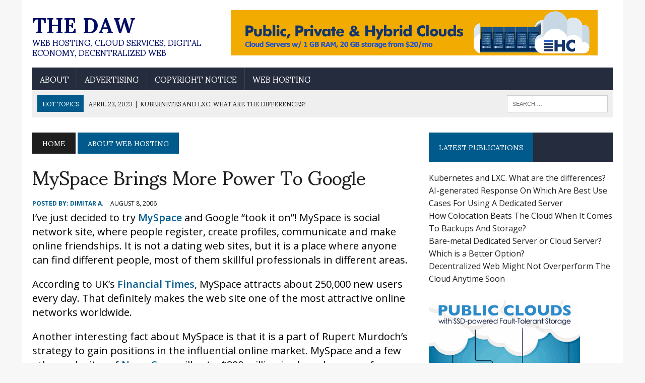

--- FILE ---
content_type: text/html; charset=UTF-8
request_url: https://www.dawhb.com/myspace-brings-more-power-to-google/
body_size: 10024
content:
<!DOCTYPE html>
<html class="no-js" lang="en-US">
<head>
<!-- Global site tag (gtag.js) - Google Analytics -->
<script async src="https://www.googletagmanager.com/gtag/js?id=UA-65231023-1"></script>
<script>
  window.dataLayer = window.dataLayer || [];
  function gtag(){dataLayer.push(arguments);}
  gtag('js', new Date());

  gtag('config', 'UA-65231023-1');
</script>
<meta charset="UTF-8">
<meta name="verification" content="8753105a1a09469cfcdc14347c088ad9" />
<meta name="viewport" content="width=device-width, initial-scale=1.0">
<link rel="profile" href="https://gmpg.org/xfn/11" />
<link rel="pingback" href="https://www.dawhb.com/xmlrpc.php" />
<meta name='robots' content='index, follow, max-image-preview:large, max-snippet:-1, max-video-preview:-1' />

	<!-- This site is optimized with the Yoast SEO plugin v20.7 - https://yoast.com/wordpress/plugins/seo/ -->
	<title>MySpace Brings More Power To Google - DawHB.com</title>
	<meta name="description" content="Web Hosting, Cloud Services, Digital Economy, Decentralized Web" />
	<link rel="canonical" href="https://www.dawhb.com/myspace-brings-more-power-to-google/" />
	<meta name="twitter:label1" content="Written by" />
	<meta name="twitter:data1" content="Dimitar A." />
	<meta name="twitter:label2" content="Est. reading time" />
	<meta name="twitter:data2" content="2 minutes" />
	<script type="application/ld+json" class="yoast-schema-graph">{"@context":"https://schema.org","@graph":[{"@type":"WebPage","@id":"https://www.dawhb.com/myspace-brings-more-power-to-google/","url":"https://www.dawhb.com/myspace-brings-more-power-to-google/","name":"MySpace Brings More Power To Google - DawHB.com","isPartOf":{"@id":"https://www.dawhb.com/#website"},"datePublished":"2006-08-08T06:21:14+00:00","dateModified":"2006-08-08T06:28:16+00:00","author":{"@id":"https://www.dawhb.com/#/schema/person/b166485aee5f76fcf3de5d9d6de5da31"},"description":"Web Hosting, Cloud Services, Digital Economy, Decentralized Web","breadcrumb":{"@id":"https://www.dawhb.com/myspace-brings-more-power-to-google/#breadcrumb"},"inLanguage":"en-US","potentialAction":[{"@type":"ReadAction","target":["https://www.dawhb.com/myspace-brings-more-power-to-google/"]}]},{"@type":"BreadcrumbList","@id":"https://www.dawhb.com/myspace-brings-more-power-to-google/#breadcrumb","itemListElement":[{"@type":"ListItem","position":1,"name":"Home","item":"https://www.dawhb.com/"},{"@type":"ListItem","position":2,"name":"MySpace Brings More Power To Google"}]},{"@type":"WebSite","@id":"https://www.dawhb.com/#website","url":"https://www.dawhb.com/","name":"The Daw","description":"Web Hosting, Cloud Services, Digital Economy, Decentralized Web","potentialAction":[{"@type":"SearchAction","target":{"@type":"EntryPoint","urlTemplate":"https://www.dawhb.com/?s={search_term_string}"},"query-input":"required name=search_term_string"}],"inLanguage":"en-US"},{"@type":"Person","@id":"https://www.dawhb.com/#/schema/person/b166485aee5f76fcf3de5d9d6de5da31","name":"Dimitar A.","description":"Dimitar is founder of the global Cloud &amp; Infrastructure Hosting provider HostColor.com &amp; European Cloud IaaS company RAX. He has two Decades-long experience in the web hosting industry and in building and managing Cloud computing infrastructure and IT ecosystems. Dimitar is also political scientist who has published books \"The New American State\" and \"The New Polity\". \"The New American State\" is one of the best current political books. It is focused on the change of the American political process. It offers a perspective on how the fourth industrial revolution, also called the Digital Revolution and Industry 4.0, marks the beginning of an era of deterritorialization.","sameAs":["https://www.avramov.com","https://www.facebook.com/dimitar.i.avramov/","http://instagram.com/dimitar.avr/","https://www.linkedin.com/in/davramov/","https://twitter.com/dimitaravramov"],"url":"https://www.dawhb.com/author/avramov/"}]}</script>
	<!-- / Yoast SEO plugin. -->


<link rel='dns-prefetch' href='//fonts.googleapis.com' />
<link rel="alternate" type="application/rss+xml" title="The Daw &raquo; Feed" href="https://www.dawhb.com/feed/" />
<link rel="alternate" type="application/rss+xml" title="The Daw &raquo; Comments Feed" href="https://www.dawhb.com/comments/feed/" />
<link rel="alternate" type="application/rss+xml" title="The Daw &raquo; MySpace Brings More Power To Google Comments Feed" href="https://www.dawhb.com/myspace-brings-more-power-to-google/feed/" />
<script type="text/javascript">
window._wpemojiSettings = {"baseUrl":"https:\/\/s.w.org\/images\/core\/emoji\/14.0.0\/72x72\/","ext":".png","svgUrl":"https:\/\/s.w.org\/images\/core\/emoji\/14.0.0\/svg\/","svgExt":".svg","source":{"concatemoji":"https:\/\/www.dawhb.com\/wp-includes\/js\/wp-emoji-release.min.js?ver=d268fd11d09279d022af0c3ccd0baa98"}};
/*! This file is auto-generated */
!function(e,a,t){var n,r,o,i=a.createElement("canvas"),p=i.getContext&&i.getContext("2d");function s(e,t){p.clearRect(0,0,i.width,i.height),p.fillText(e,0,0);e=i.toDataURL();return p.clearRect(0,0,i.width,i.height),p.fillText(t,0,0),e===i.toDataURL()}function c(e){var t=a.createElement("script");t.src=e,t.defer=t.type="text/javascript",a.getElementsByTagName("head")[0].appendChild(t)}for(o=Array("flag","emoji"),t.supports={everything:!0,everythingExceptFlag:!0},r=0;r<o.length;r++)t.supports[o[r]]=function(e){if(p&&p.fillText)switch(p.textBaseline="top",p.font="600 32px Arial",e){case"flag":return s("\ud83c\udff3\ufe0f\u200d\u26a7\ufe0f","\ud83c\udff3\ufe0f\u200b\u26a7\ufe0f")?!1:!s("\ud83c\uddfa\ud83c\uddf3","\ud83c\uddfa\u200b\ud83c\uddf3")&&!s("\ud83c\udff4\udb40\udc67\udb40\udc62\udb40\udc65\udb40\udc6e\udb40\udc67\udb40\udc7f","\ud83c\udff4\u200b\udb40\udc67\u200b\udb40\udc62\u200b\udb40\udc65\u200b\udb40\udc6e\u200b\udb40\udc67\u200b\udb40\udc7f");case"emoji":return!s("\ud83e\udef1\ud83c\udffb\u200d\ud83e\udef2\ud83c\udfff","\ud83e\udef1\ud83c\udffb\u200b\ud83e\udef2\ud83c\udfff")}return!1}(o[r]),t.supports.everything=t.supports.everything&&t.supports[o[r]],"flag"!==o[r]&&(t.supports.everythingExceptFlag=t.supports.everythingExceptFlag&&t.supports[o[r]]);t.supports.everythingExceptFlag=t.supports.everythingExceptFlag&&!t.supports.flag,t.DOMReady=!1,t.readyCallback=function(){t.DOMReady=!0},t.supports.everything||(n=function(){t.readyCallback()},a.addEventListener?(a.addEventListener("DOMContentLoaded",n,!1),e.addEventListener("load",n,!1)):(e.attachEvent("onload",n),a.attachEvent("onreadystatechange",function(){"complete"===a.readyState&&t.readyCallback()})),(e=t.source||{}).concatemoji?c(e.concatemoji):e.wpemoji&&e.twemoji&&(c(e.twemoji),c(e.wpemoji)))}(window,document,window._wpemojiSettings);
</script>
<style type="text/css">
img.wp-smiley,
img.emoji {
	display: inline !important;
	border: none !important;
	box-shadow: none !important;
	height: 1em !important;
	width: 1em !important;
	margin: 0 0.07em !important;
	vertical-align: -0.1em !important;
	background: none !important;
	padding: 0 !important;
}
</style>
	<link rel='stylesheet' id='wp-block-library-css' href='https://www.dawhb.com/wp-includes/css/dist/block-library/style.min.css?ver=d268fd11d09279d022af0c3ccd0baa98' type='text/css' media='all' />
<link rel='stylesheet' id='classic-theme-styles-css' href='https://www.dawhb.com/wp-includes/css/classic-themes.min.css?ver=d268fd11d09279d022af0c3ccd0baa98' type='text/css' media='all' />
<style id='global-styles-inline-css' type='text/css'>
body{--wp--preset--color--black: #000000;--wp--preset--color--cyan-bluish-gray: #abb8c3;--wp--preset--color--white: #ffffff;--wp--preset--color--pale-pink: #f78da7;--wp--preset--color--vivid-red: #cf2e2e;--wp--preset--color--luminous-vivid-orange: #ff6900;--wp--preset--color--luminous-vivid-amber: #fcb900;--wp--preset--color--light-green-cyan: #7bdcb5;--wp--preset--color--vivid-green-cyan: #00d084;--wp--preset--color--pale-cyan-blue: #8ed1fc;--wp--preset--color--vivid-cyan-blue: #0693e3;--wp--preset--color--vivid-purple: #9b51e0;--wp--preset--gradient--vivid-cyan-blue-to-vivid-purple: linear-gradient(135deg,rgba(6,147,227,1) 0%,rgb(155,81,224) 100%);--wp--preset--gradient--light-green-cyan-to-vivid-green-cyan: linear-gradient(135deg,rgb(122,220,180) 0%,rgb(0,208,130) 100%);--wp--preset--gradient--luminous-vivid-amber-to-luminous-vivid-orange: linear-gradient(135deg,rgba(252,185,0,1) 0%,rgba(255,105,0,1) 100%);--wp--preset--gradient--luminous-vivid-orange-to-vivid-red: linear-gradient(135deg,rgba(255,105,0,1) 0%,rgb(207,46,46) 100%);--wp--preset--gradient--very-light-gray-to-cyan-bluish-gray: linear-gradient(135deg,rgb(238,238,238) 0%,rgb(169,184,195) 100%);--wp--preset--gradient--cool-to-warm-spectrum: linear-gradient(135deg,rgb(74,234,220) 0%,rgb(151,120,209) 20%,rgb(207,42,186) 40%,rgb(238,44,130) 60%,rgb(251,105,98) 80%,rgb(254,248,76) 100%);--wp--preset--gradient--blush-light-purple: linear-gradient(135deg,rgb(255,206,236) 0%,rgb(152,150,240) 100%);--wp--preset--gradient--blush-bordeaux: linear-gradient(135deg,rgb(254,205,165) 0%,rgb(254,45,45) 50%,rgb(107,0,62) 100%);--wp--preset--gradient--luminous-dusk: linear-gradient(135deg,rgb(255,203,112) 0%,rgb(199,81,192) 50%,rgb(65,88,208) 100%);--wp--preset--gradient--pale-ocean: linear-gradient(135deg,rgb(255,245,203) 0%,rgb(182,227,212) 50%,rgb(51,167,181) 100%);--wp--preset--gradient--electric-grass: linear-gradient(135deg,rgb(202,248,128) 0%,rgb(113,206,126) 100%);--wp--preset--gradient--midnight: linear-gradient(135deg,rgb(2,3,129) 0%,rgb(40,116,252) 100%);--wp--preset--duotone--dark-grayscale: url('#wp-duotone-dark-grayscale');--wp--preset--duotone--grayscale: url('#wp-duotone-grayscale');--wp--preset--duotone--purple-yellow: url('#wp-duotone-purple-yellow');--wp--preset--duotone--blue-red: url('#wp-duotone-blue-red');--wp--preset--duotone--midnight: url('#wp-duotone-midnight');--wp--preset--duotone--magenta-yellow: url('#wp-duotone-magenta-yellow');--wp--preset--duotone--purple-green: url('#wp-duotone-purple-green');--wp--preset--duotone--blue-orange: url('#wp-duotone-blue-orange');--wp--preset--font-size--small: 13px;--wp--preset--font-size--medium: 20px;--wp--preset--font-size--large: 36px;--wp--preset--font-size--x-large: 42px;--wp--preset--spacing--20: 0.44rem;--wp--preset--spacing--30: 0.67rem;--wp--preset--spacing--40: 1rem;--wp--preset--spacing--50: 1.5rem;--wp--preset--spacing--60: 2.25rem;--wp--preset--spacing--70: 3.38rem;--wp--preset--spacing--80: 5.06rem;--wp--preset--shadow--natural: 6px 6px 9px rgba(0, 0, 0, 0.2);--wp--preset--shadow--deep: 12px 12px 50px rgba(0, 0, 0, 0.4);--wp--preset--shadow--sharp: 6px 6px 0px rgba(0, 0, 0, 0.2);--wp--preset--shadow--outlined: 6px 6px 0px -3px rgba(255, 255, 255, 1), 6px 6px rgba(0, 0, 0, 1);--wp--preset--shadow--crisp: 6px 6px 0px rgba(0, 0, 0, 1);}:where(.is-layout-flex){gap: 0.5em;}body .is-layout-flow > .alignleft{float: left;margin-inline-start: 0;margin-inline-end: 2em;}body .is-layout-flow > .alignright{float: right;margin-inline-start: 2em;margin-inline-end: 0;}body .is-layout-flow > .aligncenter{margin-left: auto !important;margin-right: auto !important;}body .is-layout-constrained > .alignleft{float: left;margin-inline-start: 0;margin-inline-end: 2em;}body .is-layout-constrained > .alignright{float: right;margin-inline-start: 2em;margin-inline-end: 0;}body .is-layout-constrained > .aligncenter{margin-left: auto !important;margin-right: auto !important;}body .is-layout-constrained > :where(:not(.alignleft):not(.alignright):not(.alignfull)){max-width: var(--wp--style--global--content-size);margin-left: auto !important;margin-right: auto !important;}body .is-layout-constrained > .alignwide{max-width: var(--wp--style--global--wide-size);}body .is-layout-flex{display: flex;}body .is-layout-flex{flex-wrap: wrap;align-items: center;}body .is-layout-flex > *{margin: 0;}:where(.wp-block-columns.is-layout-flex){gap: 2em;}.has-black-color{color: var(--wp--preset--color--black) !important;}.has-cyan-bluish-gray-color{color: var(--wp--preset--color--cyan-bluish-gray) !important;}.has-white-color{color: var(--wp--preset--color--white) !important;}.has-pale-pink-color{color: var(--wp--preset--color--pale-pink) !important;}.has-vivid-red-color{color: var(--wp--preset--color--vivid-red) !important;}.has-luminous-vivid-orange-color{color: var(--wp--preset--color--luminous-vivid-orange) !important;}.has-luminous-vivid-amber-color{color: var(--wp--preset--color--luminous-vivid-amber) !important;}.has-light-green-cyan-color{color: var(--wp--preset--color--light-green-cyan) !important;}.has-vivid-green-cyan-color{color: var(--wp--preset--color--vivid-green-cyan) !important;}.has-pale-cyan-blue-color{color: var(--wp--preset--color--pale-cyan-blue) !important;}.has-vivid-cyan-blue-color{color: var(--wp--preset--color--vivid-cyan-blue) !important;}.has-vivid-purple-color{color: var(--wp--preset--color--vivid-purple) !important;}.has-black-background-color{background-color: var(--wp--preset--color--black) !important;}.has-cyan-bluish-gray-background-color{background-color: var(--wp--preset--color--cyan-bluish-gray) !important;}.has-white-background-color{background-color: var(--wp--preset--color--white) !important;}.has-pale-pink-background-color{background-color: var(--wp--preset--color--pale-pink) !important;}.has-vivid-red-background-color{background-color: var(--wp--preset--color--vivid-red) !important;}.has-luminous-vivid-orange-background-color{background-color: var(--wp--preset--color--luminous-vivid-orange) !important;}.has-luminous-vivid-amber-background-color{background-color: var(--wp--preset--color--luminous-vivid-amber) !important;}.has-light-green-cyan-background-color{background-color: var(--wp--preset--color--light-green-cyan) !important;}.has-vivid-green-cyan-background-color{background-color: var(--wp--preset--color--vivid-green-cyan) !important;}.has-pale-cyan-blue-background-color{background-color: var(--wp--preset--color--pale-cyan-blue) !important;}.has-vivid-cyan-blue-background-color{background-color: var(--wp--preset--color--vivid-cyan-blue) !important;}.has-vivid-purple-background-color{background-color: var(--wp--preset--color--vivid-purple) !important;}.has-black-border-color{border-color: var(--wp--preset--color--black) !important;}.has-cyan-bluish-gray-border-color{border-color: var(--wp--preset--color--cyan-bluish-gray) !important;}.has-white-border-color{border-color: var(--wp--preset--color--white) !important;}.has-pale-pink-border-color{border-color: var(--wp--preset--color--pale-pink) !important;}.has-vivid-red-border-color{border-color: var(--wp--preset--color--vivid-red) !important;}.has-luminous-vivid-orange-border-color{border-color: var(--wp--preset--color--luminous-vivid-orange) !important;}.has-luminous-vivid-amber-border-color{border-color: var(--wp--preset--color--luminous-vivid-amber) !important;}.has-light-green-cyan-border-color{border-color: var(--wp--preset--color--light-green-cyan) !important;}.has-vivid-green-cyan-border-color{border-color: var(--wp--preset--color--vivid-green-cyan) !important;}.has-pale-cyan-blue-border-color{border-color: var(--wp--preset--color--pale-cyan-blue) !important;}.has-vivid-cyan-blue-border-color{border-color: var(--wp--preset--color--vivid-cyan-blue) !important;}.has-vivid-purple-border-color{border-color: var(--wp--preset--color--vivid-purple) !important;}.has-vivid-cyan-blue-to-vivid-purple-gradient-background{background: var(--wp--preset--gradient--vivid-cyan-blue-to-vivid-purple) !important;}.has-light-green-cyan-to-vivid-green-cyan-gradient-background{background: var(--wp--preset--gradient--light-green-cyan-to-vivid-green-cyan) !important;}.has-luminous-vivid-amber-to-luminous-vivid-orange-gradient-background{background: var(--wp--preset--gradient--luminous-vivid-amber-to-luminous-vivid-orange) !important;}.has-luminous-vivid-orange-to-vivid-red-gradient-background{background: var(--wp--preset--gradient--luminous-vivid-orange-to-vivid-red) !important;}.has-very-light-gray-to-cyan-bluish-gray-gradient-background{background: var(--wp--preset--gradient--very-light-gray-to-cyan-bluish-gray) !important;}.has-cool-to-warm-spectrum-gradient-background{background: var(--wp--preset--gradient--cool-to-warm-spectrum) !important;}.has-blush-light-purple-gradient-background{background: var(--wp--preset--gradient--blush-light-purple) !important;}.has-blush-bordeaux-gradient-background{background: var(--wp--preset--gradient--blush-bordeaux) !important;}.has-luminous-dusk-gradient-background{background: var(--wp--preset--gradient--luminous-dusk) !important;}.has-pale-ocean-gradient-background{background: var(--wp--preset--gradient--pale-ocean) !important;}.has-electric-grass-gradient-background{background: var(--wp--preset--gradient--electric-grass) !important;}.has-midnight-gradient-background{background: var(--wp--preset--gradient--midnight) !important;}.has-small-font-size{font-size: var(--wp--preset--font-size--small) !important;}.has-medium-font-size{font-size: var(--wp--preset--font-size--medium) !important;}.has-large-font-size{font-size: var(--wp--preset--font-size--large) !important;}.has-x-large-font-size{font-size: var(--wp--preset--font-size--x-large) !important;}
.wp-block-navigation a:where(:not(.wp-element-button)){color: inherit;}
:where(.wp-block-columns.is-layout-flex){gap: 2em;}
.wp-block-pullquote{font-size: 1.5em;line-height: 1.6;}
</style>
<link rel='stylesheet' id='mh-style-css' href='https://www.dawhb.com/wp-content/themes/mh_newsdesk/style.css?ver=1.4.0' type='text/css' media='all' />
<link rel='stylesheet' id='mh-font-awesome-css' href='https://www.dawhb.com/wp-content/themes/mh_newsdesk/includes/font-awesome.min.css' type='text/css' media='all' />
<link rel='stylesheet' id='mh-google-fonts-css' href='https://fonts.googleapis.com/css?family=Open+Sans:300,400,400italic,600,700%7cSumana:300,400,400italic,600,700' type='text/css' media='all' />
<script type='text/javascript' src='https://www.dawhb.com/wp-includes/js/jquery/jquery.min.js?ver=3.6.4' id='jquery-core-js'></script>
<script type='text/javascript' src='https://www.dawhb.com/wp-includes/js/jquery/jquery-migrate.min.js?ver=3.4.0' id='jquery-migrate-js'></script>
<script type='text/javascript' src='https://www.dawhb.com/wp-content/themes/mh_newsdesk/js/scripts.js?ver=d268fd11d09279d022af0c3ccd0baa98' id='mh-scripts-js'></script>
<link rel="https://api.w.org/" href="https://www.dawhb.com/wp-json/" /><link rel="alternate" type="application/json" href="https://www.dawhb.com/wp-json/wp/v2/posts/82" /><link rel="EditURI" type="application/rsd+xml" title="RSD" href="https://www.dawhb.com/xmlrpc.php?rsd" />
<link rel="alternate" type="application/json+oembed" href="https://www.dawhb.com/wp-json/oembed/1.0/embed?url=https%3A%2F%2Fwww.dawhb.com%2Fmyspace-brings-more-power-to-google%2F" />
<link rel="alternate" type="text/xml+oembed" href="https://www.dawhb.com/wp-json/oembed/1.0/embed?url=https%3A%2F%2Fwww.dawhb.com%2Fmyspace-brings-more-power-to-google%2F&#038;format=xml" />


<!-- GBCF -->
<link rel="stylesheet" type="text/css" media="screen" href="https://www.dawhb.com/wp-content/plugins/wp-gbcf/wp-gbcf_themes/classic.css" />
<!--[if IE]><script src="https://www.dawhb.com/wp-content/plugins/wp-gbcf/wp-gbcf_focus.js" type="text/javascript"></script><![endif]-->
<!-- GBCF -->

	<style type="text/css">
    	    		.social-nav a:hover, .logo-title, .entry-content a, a:hover, .entry-meta .entry-meta-author, .entry-meta a, .comment-info, blockquote, .pagination a:hover .pagelink { color: #005b8c; }
			.main-nav li:hover, .slicknav_menu, .ticker-title, .breadcrumb a, .breadcrumb .bc-text, .button span, .widget-title span, input[type=submit], table th, .comment-section-title .comment-count, #cancel-comment-reply-link:hover, .pagination .current, .pagination .pagelink { background: #005b8c; }
			blockquote, input[type=text]:hover, input[type=email]:hover, input[type=tel]:hover, input[type=url]:hover, textarea:hover { border-color: #005b8c; }
    	    				.widget-title, .pagination a.page-numbers:hover, .dots:hover, .pagination a:hover .pagelink, .comment-section-title { background: #252c3d; }
			.commentlist .depth-1, .commentlist .bypostauthor .avatar { border-color: #252c3d; }
    	    				.main-nav, .main-nav ul li:hover > ul, .mh-footer { background: #252c3d; }
    	    	    	    		</style>
    <!--[if lt IE 9]>
<script src="https://www.dawhb.com/wp-content/themes/mh_newsdesk/js/css3-mediaqueries.js"></script>
<![endif]-->
<style type="text/css">
.entry-content p { font-size: 20px; font-size: 1.25rem; }
.header-nav, .header-sub, h1, h2, h3, h4, h5, h6, .breadcrumb, .footer-bottom, .widget-list li, .cat-item, .page_item, .menu-item, .button, .commentlist .vcard, .pagination, .mh-share-buttons { font-family: "Sumana", serif; }
body { font-family: "Open Sans", sans-serif; }
</style>
<style type="text/css" id="custom-background-css">
body.custom-background { background-color: #f7f7f7; }
</style>
	</head>
<body data-rsssl=1 class="post-template-default single single-post postid-82 single-format-standard custom-background mh-right-sb mh-loop-layout2" itemscope="itemscope" itemtype="http://schema.org/WebPage">
<div id="mh-wrapper">
<header class="mh-header" itemscope="itemscope" itemtype="http://schema.org/WPHeader">
	<div class="header-wrap clearfix">
				<div class="mh-col mh-1-3 header-logo">
			<a href="https://www.dawhb.com/" title="The Daw" rel="home">
<div class="logo-wrap" role="banner">
<style type="text/css" id="mh-header-css">.logo-title, .logo-tagline { color: #000d66; }</style>
<div class="logo">
<h1 class="logo-title">The Daw</h1>
<h2 class="logo-tagline">Web Hosting, Cloud Services, Digital Economy, Decentralized Web</h2>
</div>
</div>
</a>
		</div>
		<aside id="media_image-2" class="mh-col mh-2-3 widget_media_image"><div class="header-ad"><a href="https://www.hostcolor.com/cloud/"><img width="728" height="90" src="https://www.dawhb.com/wp-content/uploads/2021/03/hc-clouds-728x90-1.gif" class="image wp-image-1790  attachment-full size-full" alt="HC - Cloud Services" decoding="async" loading="lazy" style="max-width: 100%; height: auto;" /></a></div></aside>	</div>
	<div class="header-menu clearfix">
		<nav class="main-nav clearfix" itemscope="itemscope" itemtype="http://schema.org/SiteNavigationElement">
			<div class="menu"><ul>
<li class="page_item page-item-214"><a href="https://www.dawhb.com/about/">About</a></li>
<li class="page_item page-item-35"><a href="https://www.dawhb.com/blog-advertising/">Advertising</a></li>
<li class="page_item page-item-69"><a href="https://www.dawhb.com/copyright-notice/">Copyright Notice</a></li>
<li class="page_item page-item-491"><a href="https://www.dawhb.com/web-hosting/">Web Hosting</a></li>
</ul></div>
		</nav>
		<div class="header-sub clearfix">
							<div id="ticker" class="news-ticker mh-col mh-2-3 clearfix">
			<span class="ticker-title">
			Hot Topics		</span>
		<ul class="ticker-content">			<li class="ticker-item">
				<a class="ticker-item-link" href="https://www.dawhb.com/kubernetes-and-lxc-what-are-the-differences/" title="Kubernetes and LXC. What are the differences?">
					<span class="ticker-item-date">April 23, 2023</span>
					<span class="ticker-item-separator">|</span>
					<span class="ticker-item-title">Kubernetes and LXC. What are the differences?</span>
				</a>
			</li>			<li class="ticker-item">
				<a class="ticker-item-link" href="https://www.dawhb.com/ai-generated-response-on-which-are-best-use-cases-for-using-a-dedicated-server/" title="AI-generated Response On Which Are Best Use Cases For Using A Dedicated Server">
					<span class="ticker-item-date">March 22, 2023</span>
					<span class="ticker-item-separator">|</span>
					<span class="ticker-item-title">AI-generated Response On Which Are Best Use Cases For Using A Dedicated Server</span>
				</a>
			</li>			<li class="ticker-item">
				<a class="ticker-item-link" href="https://www.dawhb.com/how-colocation-beats-the-cloud-when-it-comes-to-backups-and-storage/" title="How Colocation Beats The Cloud When It Comes To Backups And Storage?">
					<span class="ticker-item-date">September 28, 2021</span>
					<span class="ticker-item-separator">|</span>
					<span class="ticker-item-title">How Colocation Beats The Cloud When It Comes To Backups And Storage?</span>
				</a>
			</li>			<li class="ticker-item">
				<a class="ticker-item-link" href="https://www.dawhb.com/bare-metal-dedicated-server-or-cloud-server-which-is-a-better-option/" title="Bare-metal Dedicated Server or Cloud Server? Which is a Better Option?">
					<span class="ticker-item-date">September 24, 2021</span>
					<span class="ticker-item-separator">|</span>
					<span class="ticker-item-title">Bare-metal Dedicated Server or Cloud Server? Which is a Better Option?</span>
				</a>
			</li>			<li class="ticker-item">
				<a class="ticker-item-link" href="https://www.dawhb.com/decentralized-web-might-not-overperform-the-cloud-anytime-soon/" title="Decentralized Web Might Not Overperform The Cloud Anytime Soon">
					<span class="ticker-item-date">July 22, 2021</span>
					<span class="ticker-item-separator">|</span>
					<span class="ticker-item-title">Decentralized Web Might Not Overperform The Cloud Anytime Soon</span>
				</a>
			</li>	</ul>
</div>						<aside class="mh-col mh-1-3 header-search">
				<form role="search" method="get" class="search-form" action="https://www.dawhb.com/">
				<label>
					<span class="screen-reader-text">Search for:</span>
					<input type="search" class="search-field" placeholder="Search &hellip;" value="" name="s" />
				</label>
				<input type="submit" class="search-submit" value="Search" />
			</form>			</aside>
		</div>
	</div>
</header><div class="mh-section mh-group">
	<div id="main-content" class="mh-content" role="main" itemprop="mainContentOfPage"><nav class="breadcrumb"><span itemscope itemtype="http://data-vocabulary.org/Breadcrumb"><a href="https://www.dawhb.com" itemprop="url" class="bc-home"><span itemprop="title">Home</span></a></span> <span itemscope itemtype="http://data-vocabulary.org/Breadcrumb"><a href="https://www.dawhb.com/category/general-issues/" itemprop="url"><span itemprop="title">About Web Hosting</span></a></span></nav>
<article id="post-82" class="post-82 post type-post status-publish format-standard hentry category-general-issues">
	<header class="entry-header clearfix">
		<h1 class="entry-title">
			MySpace Brings More Power To Google		</h1>	</header><p class="entry-meta">
<span class="entry-meta-author vcard author">Posted By: <a class="fn" href="https://www.dawhb.com/author/avramov/">Dimitar A.</a></span>
<span class="entry-meta-date updated">August 8, 2006</span>
</p>
	<div class="entry-content clearfix">
		<p>I&#8217;ve just decided to try <a href="http://www.myspace.com" target="_blank">MySpace</a> and Google &#8220;took it on&#8221;! MySpace is social network site, where people register, create profiles, communicate and make online friendships. It is not a dating web sites, but it is a place where anyone can find different people, most of them skillful professionals in different areas.</p>
<p>According to UK&#8217;s <a href="https://www.ft.com" target="_blank">Financial Times</a>, MySpace attracts about 250,000 new users every day. That definitely makes the web site one of the most attractive online networks worldwide.</p>
<p>Another interesting fact about MySpace is that it is a part of Rupert Murdoch’s strategy to gain positions in the influential online market. MySpace and a few other web sites of <a href="http://www.newscorp.com" target="_blank">News Corp</a> will get a $900 million in shared revenue from Google by 2010 under the deal.</p>
<p>Google needed to varnish its image hurt by accusations of billions of dollars the Search Engine advertisers lost in click fraud, delivered through its Adsense advertising system. The deal with News Corp and MySpace gives Google an opportunity to reach a new audience for its search and content based advertising. MySpace was bought by News Corp last year for $580 million. It has about 100 million registered users. Google will deliver search results and will display advertising listings to them.</p>
<p>The Search Engine has also obtained an exclusive rights to over sponsored links across MySpace. It will power with its search results other Fox web site such as RottenTomatoes.com and Scout.com. Google is expected to pay to Fox Interactive minimum amount of $900 million over three years, as long as Fox meets certain traffic and other commitments.</p>
<p>The the Fox-Google deal is a blow to Yahoo because it used to deliver given MySpace&#8217;s advertising results.</p>
<p>MySpace has recently become the most visited web site in the United States. according to Australian research company <a href="http://www.hitwise.com.au" target="_blank">Hitwise</a>. The deal adds an important source of traffic and advertising revenue to Google, giving the Search engine unlimited access to community of millions young and educated users. They will be able to use Google&#8217;s search tools from their MySpace accounts. Google has already doubled the number of visits it receives from MySpace from about 4%  in the first quarter of 2006 to 10.8% last week.</p>
	</div>
	</article><div class="mh-share-buttons mh-group">
    <a class="mh-col mh-1-4 mh-facebook" href="#" onclick="window.open('http://www.facebook.com/sharer.php?u=https://www.dawhb.com/myspace-brings-more-power-to-google/&t=MySpace Brings More Power To Google', 'facebookShare', 'width=626,height=436'); return false;" title="Share on Facebook">
	    <span class="mh-share-button"><i class="fa fa-facebook fa-2x"></i>SHARE</span>
	</a>
    <a class="mh-col mh-1-4 mh-twitter" href="#" onclick="window.open('http://twitter.com/share?text=MySpace Brings More Power To Google -&url=https://www.dawhb.com/myspace-brings-more-power-to-google/', 'twitterShare', 'width=626,height=436'); return false;" title="Tweet This Post">
	    <span class="mh-share-button"><i class="fa fa-twitter fa-2x"></i>TWEET</span>
	</a>
    <a class="mh-col mh-1-4 mh-pinterest" href="#" onclick="window.open('http://pinterest.com/pin/create/button/?url=https://www.dawhb.com/myspace-brings-more-power-to-google/&media=&description=MySpace Brings More Power To Google', 'pinterestShare', 'width=750,height=350'); return false;" title="Pin This Post">
	    <span class="mh-share-button"><i class="fa fa-pinterest fa-2x"></i>PIN</span>
	</a>
    <a class="mh-col mh-1-4 mh-googleplus" href="#" onclick="window.open('https://plusone.google.com/_/+1/confirm?hl=en-US&url=https://www.dawhb.com/myspace-brings-more-power-to-google/', 'googleShare', 'width=626,height=436'); return false;" title="Share on Google+" target="_blank">
	    <span class="mh-share-button"><i class="fa fa-google-plus fa-2x"></i>SHARE</span>
	</a>
</div><nav class="post-nav-wrap" itemscope="itemscope" itemtype="http://schema.org/SiteNavigationElement">
<ul class="post-nav clearfix">
<li class="post-nav-prev">
<a href="https://www.dawhb.com/adwords-brings-mostly-untargeted-traffic-to-web-hosts/" rel="prev"><i class="fa fa-chevron-left"></i>Previous post</a></li>
<li class="post-nav-next">
<a href="https://www.dawhb.com/fedora-promises-more-friendly-its-core-6-server-os/" rel="next">Next post<i class="fa fa-chevron-right"></i></a></li>
</ul>
</nav>
<div class="mh-author-box">
	<h4 class="widget-title mh-author-box-title">
		<span>About the Author</span>
	</h4>
	<div class="author-box clearfix">
		<div class="author-box-avatar">
			<a href="https://www.dawhb.com/author/avramov/">
							</a>
		</div>
		<h5 class="author-box-name">
			<a href="https://www.dawhb.com/author/avramov/">
				Dimitar A.			</a>
		</h5>
		<div class="author-box-desc">
			Dimitar is founder of the global Cloud &amp; Infrastructure Hosting provider HostColor.com &amp; European Cloud IaaS company RAX. He has two Decades-long experience in the web hosting industry and in building and managing Cloud computing infrastructure and IT ecosystems. Dimitar is also political scientist who has published books "<a href="https://www.thenewamericanstate.com"><strong>The New American State</strong></a>" and "<strong>The New Polity</strong>". "The New American State" is one of the best current political books. It is focused on the change of the American political process. It offers a perspective on how the fourth industrial revolution, also called the Digital Revolution and Industry 4.0, marks the beginning of an era of deterritorialization.		</div>
	</div>
</div>	</div>
	<aside class="mh-sidebar" itemscope="itemscope" itemtype="http://schema.org/WPSideBar">
	
		<div id="recent-posts-5" class="sb-widget clearfix widget_recent_entries">
		<h4 class="widget-title"><span>Latest Publications</span></h4>
		<ul>
											<li>
					<a href="https://www.dawhb.com/kubernetes-and-lxc-what-are-the-differences/">Kubernetes and LXC. What are the differences?</a>
									</li>
											<li>
					<a href="https://www.dawhb.com/ai-generated-response-on-which-are-best-use-cases-for-using-a-dedicated-server/">AI-generated Response On Which Are Best Use Cases For Using A Dedicated Server</a>
									</li>
											<li>
					<a href="https://www.dawhb.com/how-colocation-beats-the-cloud-when-it-comes-to-backups-and-storage/">How Colocation Beats The Cloud When It Comes To Backups And Storage?</a>
									</li>
											<li>
					<a href="https://www.dawhb.com/bare-metal-dedicated-server-or-cloud-server-which-is-a-better-option/">Bare-metal Dedicated Server or Cloud Server? Which is a Better Option?</a>
									</li>
											<li>
					<a href="https://www.dawhb.com/decentralized-web-might-not-overperform-the-cloud-anytime-soon/">Decentralized Web Might Not Overperform The Cloud Anytime Soon</a>
									</li>
					</ul>

		</div><div id="media_image-3" class="sb-widget clearfix widget_media_image"><a href="https://www.hostcoloreurope.com"><img width="300" height="250" src="https://www.dawhb.com/wp-content/uploads/2021/03/hce-public-cloud.gif" class="image wp-image-1808  attachment-full size-full" alt="High Availability Cloud Servers" decoding="async" loading="lazy" style="max-width: 100%; height: auto;" /></a></div><div id="categories-3" class="sb-widget clearfix widget_categories"><h4 class="widget-title"><span>Categories</span></h4>
			<ul>
					<li class="cat-item cat-item-2"><a href="https://www.dawhb.com/category/general-issues/">About Web Hosting</a>
</li>
	<li class="cat-item cat-item-18"><a href="https://www.dawhb.com/category/analysis-polls-surveys/business-environment/">Business Environment</a>
</li>
	<li class="cat-item cat-item-580"><a href="https://www.dawhb.com/category/infrastructure-hosting/cloud-servers/">Cloud Servers</a>
</li>
	<li class="cat-item cat-item-755"><a href="https://www.dawhb.com/category/general-issues/cloud-web-hosting/">Cloud Web Hosting</a>
</li>
	<li class="cat-item cat-item-9"><a href="https://www.dawhb.com/category/companies/">Companies</a>
</li>
	<li class="cat-item cat-item-15"><a href="https://www.dawhb.com/category/general-issues/support-customer-care/">Customer Care</a>
</li>
	<li class="cat-item cat-item-6"><a href="https://www.dawhb.com/category/infrastructure-hosting/datacenters/">Data Centers</a>
</li>
	<li class="cat-item cat-item-4"><a href="https://www.dawhb.com/category/domains/">Domains</a>
</li>
	<li class="cat-item cat-item-21"><a href="https://www.dawhb.com/category/web-and-saas/ecommerce/">E-Commerce</a>
</li>
	<li class="cat-item cat-item-848"><a href="https://www.dawhb.com/category/web-and-saas/hosted-cms/">Hosted CMS</a>
</li>
	<li class="cat-item cat-item-13"><a href="https://www.dawhb.com/category/infrastructure-hosting/">Infrastructure Hosting</a>
</li>
	<li class="cat-item cat-item-11"><a href="https://www.dawhb.com/category/marketing/">Marketing</a>
</li>
	<li class="cat-item cat-item-17"><a href="https://www.dawhb.com/category/general-issues/non-web-hosting/">Non Web Hosting</a>
</li>
	<li class="cat-item cat-item-8"><a href="https://www.dawhb.com/category/analysis-polls-surveys/">Opinions</a>
</li>
	<li class="cat-item cat-item-863"><a href="https://www.dawhb.com/category/marketing/search-engines-and-seo/">Search Engines &amp; SEO</a>
</li>
	<li class="cat-item cat-item-12"><a href="https://www.dawhb.com/category/marketing/social-networking/">Social Networking</a>
</li>
	<li class="cat-item cat-item-327"><a href="https://www.dawhb.com/category/infrastructure-hosting/virtualization-and-vps-hosting/">Virtualization &amp; VPS Hosting</a>
</li>
	<li class="cat-item cat-item-847"><a href="https://www.dawhb.com/category/web-and-saas/">Web &amp; SaaS</a>
</li>
	<li class="cat-item cat-item-20"><a href="https://www.dawhb.com/category/web-and-saas/web-design/">Web Design</a>
</li>
	<li class="cat-item cat-item-7"><a href="https://www.dawhb.com/category/general-issues/web-security/">Web Security</a>
</li>
			</ul>

			</div></aside></div>
</div>
<footer class="mh-footer" itemscope="itemscope" itemtype="http://schema.org/WPFooter">
		<div class="wrapper-inner clearfix">
			</div>
	<div class="footer-bottom">
		<div class="wrapper-inner clearfix">
						<div class="copyright-wrap">
				<p class="copyright">
					Copyright 2026 | MH Newsdesk by <a href="http://www.mhthemes.com/" title="Premium Magazine WordPress Themes" rel="nofollow">MH Themes</a>. Hosted on <a href="https://www.hostcolor.com/cloud/" rel="nofollow">Host Color Cloud</a>
				</p>
			</div>
		</div>
	</div>
<script>
  (function(i,s,o,g,r,a,m){i['GoogleAnalyticsObject']=r;i[r]=i[r]||function(){
  (i[r].q=i[r].q||[]).push(arguments)},i[r].l=1*new Date();a=s.createElement(o),
  m=s.getElementsByTagName(o)[0];a.async=1;a.src=g;m.parentNode.insertBefore(a,m)
  })(window,document,'script','https://www.google-analytics.com/analytics.js','ga');

  ga('create', 'UA-65231023-9', 'auto');
  ga('send', 'pageview');

</script>
</footer>
<script defer src="https://static.cloudflareinsights.com/beacon.min.js/vcd15cbe7772f49c399c6a5babf22c1241717689176015" integrity="sha512-ZpsOmlRQV6y907TI0dKBHq9Md29nnaEIPlkf84rnaERnq6zvWvPUqr2ft8M1aS28oN72PdrCzSjY4U6VaAw1EQ==" data-cf-beacon='{"version":"2024.11.0","token":"11bae0bde1af4bbd820dcf6b4812c6e3","r":1,"server_timing":{"name":{"cfCacheStatus":true,"cfEdge":true,"cfExtPri":true,"cfL4":true,"cfOrigin":true,"cfSpeedBrain":true},"location_startswith":null}}' crossorigin="anonymous"></script>
</body>
</html>
<!--
Performance optimized by W3 Total Cache. Learn more: https://www.boldgrid.com/w3-total-cache/


Served from: www.dawhb.com @ 2026-01-31 18:43:35 by W3 Total Cache
-->